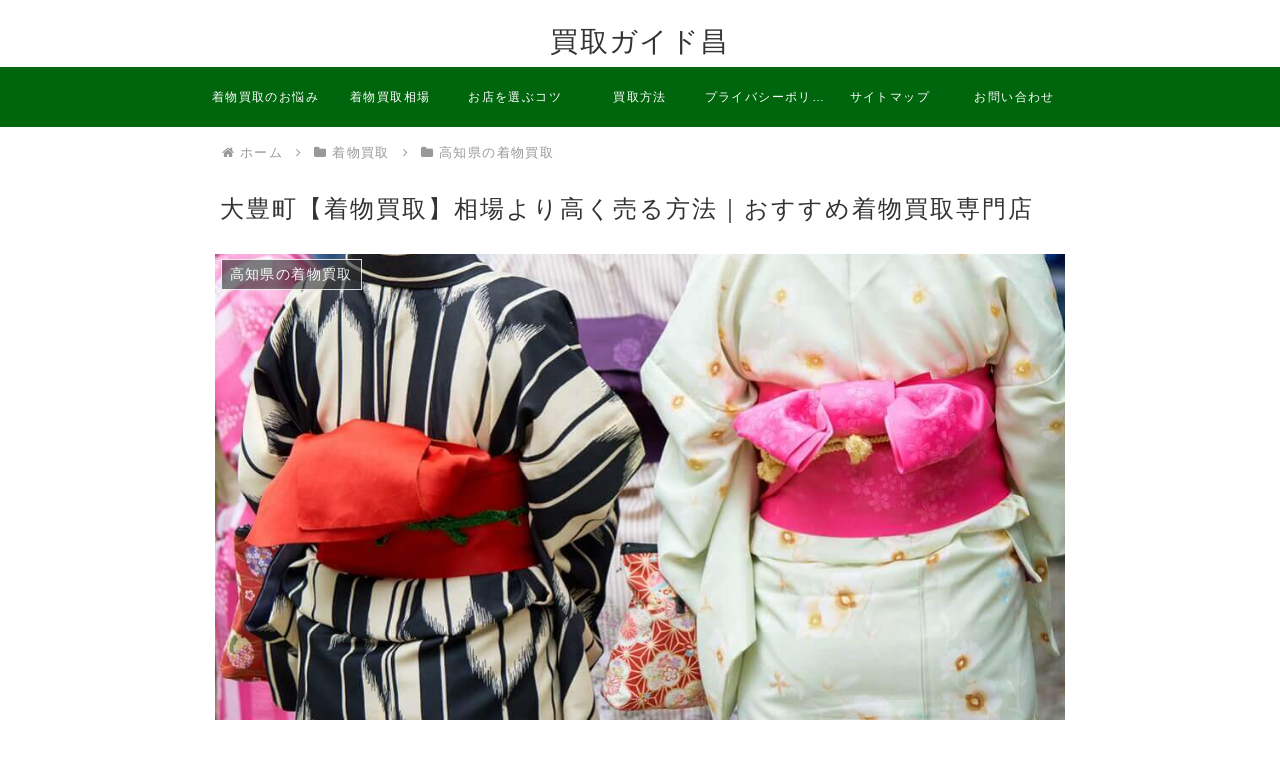

--- FILE ---
content_type: text/html; charset=utf-8
request_url: https://www.google.com/recaptcha/api2/aframe
body_size: 267
content:
<!DOCTYPE HTML><html><head><meta http-equiv="content-type" content="text/html; charset=UTF-8"></head><body><script nonce="GonfKtKGBG9nY0MQ3m1G2w">/** Anti-fraud and anti-abuse applications only. See google.com/recaptcha */ try{var clients={'sodar':'https://pagead2.googlesyndication.com/pagead/sodar?'};window.addEventListener("message",function(a){try{if(a.source===window.parent){var b=JSON.parse(a.data);var c=clients[b['id']];if(c){var d=document.createElement('img');d.src=c+b['params']+'&rc='+(localStorage.getItem("rc::a")?sessionStorage.getItem("rc::b"):"");window.document.body.appendChild(d);sessionStorage.setItem("rc::e",parseInt(sessionStorage.getItem("rc::e")||0)+1);localStorage.setItem("rc::h",'1769070686982');}}}catch(b){}});window.parent.postMessage("_grecaptcha_ready", "*");}catch(b){}</script></body></html>